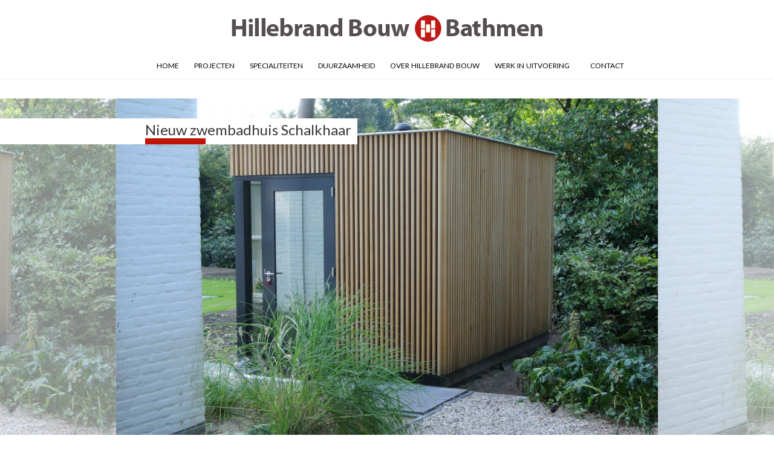

--- FILE ---
content_type: text/html; charset=iso-8859-1
request_url: https://www.hillebrandbouw.nl/schuren/nieuwbouw-zwembadhuis-schalkhaar-/
body_size: 6010
content:
<!DOCTYPE html>
<html xmlns="http://www.w3.org/1999/xhtml" lang="nl">
	
    <head>
        <meta http-equiv="language" content="NL"><title>nieuwbouw zwembadhuis Schalkhaar  | Hillebrand Bouw B.V.</title><meta name="robots" content="index,follow" /><meta name="rating" content="General" /><meta name="author" content="Hillebrand Bouw B.V." /><meta name="generator" content="het wepsysteem 4 - Copyright Het Wep. All rights reserved" /><meta property="og:title" content="nieuwbouw zwembadhuis Schalkhaar  | Hillebrand Bouw B.V."/><meta property="og:image" content="https://www.hillebrandbouw.nl/hillebrand/_layout/img/opengraph-hillebrand-bouw.jpg" /><meta property="og:image:width" content="1500" /><meta property="og:image:height" content="1500" /><meta property="og:image:type" content="image/jpeg" /><meta property="og:url" content="https://www.hillebrandbouw.nl/schuren/nieuwbouw-zwembadhuis-schalkhaar-"/><meta property="og:type" content="website" /> <!-- Google tag (gtag.js) -->
<script async src="https://www.googletagmanager.com/gtag/js?id=G-7DJXYG5KY1"></script>
<script>
window.dataLayer = window.dataLayer || [];
function gtag(){dataLayer.push(arguments);}
gtag('js', new Date());
gtag('config', 'G-7DJXYG5KY1');
</script><link href="/wepsysteem/_css/wepsysteem.min.css?v=1.0" rel="stylesheet" />
    <meta name="viewport" content="width=device-width, initial-scale=1">   
    <link href="/hillebrand/_layout/css/style.css?v=1.1" rel="stylesheet" />
    <link rel="stylesheet" type="text/css" href="/_jquery/fancybox-v2/jquery.fancybox.css" />
    <link rel="shortcut icon" href="/hillebrand/_layout/img/icon-hillebrand-bouw.png" type="image/x-icon" />
    <script src="https://ajax.googleapis.com/ajax/libs/jquery/1.11.0/jquery.min.js"></script>
    <script>var actionLink = 1;</script>
    <script src="/hillebrand/_layout/js/hillebrandbouw.js"></script>    
    
	</head>
    <body class="BodyNieuwbouwzwembadhuisschalkhaar" id="top">
    <div class="containerTop">
      <div class="top">
        <div class="logo"><a href="/"><img src="/hillebrand/_layout/img/logo-hillebrand-bouw.png" alt="Hillebrand Bouw - Bathmen"/></a></div>
        <div class="menu"><ul><li><a href="/">Home</a></li>
<li><a href="/projecten/">Projecten</a></li>
<li><a href="/specialiteiten/">Specialiteiten</a></li>
<li><a href="/duurzaamheid/">Duurzaamheid</a></li>
<li><a href="/over-hillebrand-bouw/">Over Hillebrand Bouw</a></li>
<li><a href="/werk-in-uitvoering/">Werk in uitvoering</a></li>
<li><a href="/contact/">Contact</a></li>
</ul></div>    
        <!-- mobielmenu --> 
        <div id="menuMobielButton"><img src="/hillebrand/_layout/img/hamburgerOpen.png" /></div>
        <div id="menuMobielButtonClose"><img src="/hillebrand/_layout/img/hamburgerClose.png" /></div>
	    <div class="containermenu" id="menuMobiel"><div class="contentmenu"></div></div>
	    <!-- Einde mobielmenu -->
        <div class="mobielContact"><p><a href="callto:+31570541865" rel="nofollow"><img src="/hillebrand/_layout/img/contact-phone.png" />0570 541 865</a></p></div>
      </div>
    </div>        
    /hillebrand/schuren/nieuwbouw-zwembadhuis-schalkhaar-<script>u ='http://www.hillebrandbouw.nl/hillebrand/schuren/nieuwbouw-zwembadhuis-schalkhaar-/';t='Nieuw zwembadhuis Schalkhaar';i='';d='';</script><div class="containerImages">    <div class="projectimages"><p style="background-image:url(/hillebrand/schuren/nieuwbouw-zwembadhuis-schalkhaar-/dsc_3261.jpg)"></p><p><a class="fancybox" href="/hillebrand/schuren/nieuwbouw-zwembadhuis-schalkhaar-/dsc_3264.jpg" data-fancybox-group="gallery"><img src="/hillebrand/schuren/nieuwbouw-zwembadhuis-schalkhaar-/dsc_3264.jpg" /></a></p></p></div>    <div class="projectimagesBlur"><p style="background-image:url(/hillebrand/schuren/nieuwbouw-zwembadhuis-schalkhaar-/dsc_3261.jpg)"></p><p><a class="fancybox" href="/hillebrand/schuren/nieuwbouw-zwembadhuis-schalkhaar-/dsc_3264.jpg" data-fancybox-group="gallery"><img src="/hillebrand/schuren/nieuwbouw-zwembadhuis-schalkhaar-/dsc_3264.jpg" /></a></p></p></div></div><div class="containerTekst"><div class="tekst vervolg"><p><a href="/hillebrand/schuren/" class="alleProjecten">Alle schuren projecten</a></p><h1>Nieuw zwembadhuis Schalkhaar</h1><h2>Project: Nieuw zwembadhuis Schalkhaar</h2><div id="socialBtns"><a><img src="/hillebrand/_Layout/img/socialmedia/shareOff.png" onmouseover="this.src='/hillebrand/_Layout/img/socialmedia/shareOn.png'" onmouseout="this.src='/hillebrand/_Layout/img/socialmedia/shareOff.png'" alt="deel dit project" /></a><img src="/hillebrand/_Layout/img/spacer.png" border="0" style="width:50px;" /><img src="/hillebrand/_Layout/img/socialmedia/social-facebook.png" border="0" class="smAction" id="smFB" /><img src="/hillebrand/_Layout/img/socialmedia/social-twitter.png" border="0" class="smAction" id="smTW" /><img src="/hillebrand/_Layout/img/socialmedia/social-linkedin.png" border="0" class="smAction" id="smLI" /><img src="/hillebrand/_Layout/img/socialmedia/social-mail.png" border="0" class="smAction" id="smMail" /></div></p><p>In Schalkhaar hebben we een zembadhuis gebouwd. De eiken regels zijn onzichtbaar gemonteerd. &nbsp;</p><h3>Locatie</h3><p>Schalkhaar </p>        <div class="neemcontactop">            <p><strong>Neem contact op:</strong><br>0570 541 865<br /><a href="mailto:info@hillebrandbouw.nl">info@hillebrandbouw.nl</a></p>        </div>            </div></div>        
    <footer><div class="containerFooter"><p><strong>Hillebrand Bouw B.V.</strong><br />Traasterdijk 10 A<br />7437 RZ Bathmen<br /><br />0570 541 865<br /><a href="mailto:info@hillebrandbouw.nl">info@hillebrandbouw.nl</a></p><p><a href="https://www.linkedin.com/in/peter-hillebrand-aaa27930" target="_blank"><img src="/hillebrand/_layout/img/linkedin.png" /></a></p><p>&copy; 2026 Hillebrand Bouw</p></div></footer>
     <!-- fancybox --><script type="text/javascript" src="/_jquery/fancybox-v2/jquery.fancybox.pack.js"></script>
    
    </body>
</html>

--- FILE ---
content_type: text/css
request_url: https://www.hillebrandbouw.nl/wepsysteem/_css/wepsysteem.min.css?v=1.0
body_size: 352
content:
a.wepButton{display:inline-block;padding:7px 20px;text-align:center;margin:15px 0;background:#eee;color:#333!;border:solid 3px #808080;font-weight:700;min-width:200px;font-size:.9em;text-transform:uppercase;transition:all 600ms ease-in-out;text-decoration:none}a.wepButton:hover{color:#fff;background:#333;border:solid 3px #333;text-decoration:none}

--- FILE ---
content_type: text/css
request_url: https://www.hillebrandbouw.nl/hillebrand/_layout/css/style.css?v=1.1
body_size: 13456
content:
@import 'https://fonts.googleapis.com/css?family=Lato|Kalam';
/* rood: #bf1506; donkergrijs: #383838;  */
html, body { height: 100%;}
body { margin: 0; padding: 0; font-family: 'Lato', sans-serif; color: #383838; font-size: 15px; background: #fff;}
/* basis */
img { border:none}
a { outline:none}
/* globale layout */
.containerTop { position: fixed; z-index: 1002; top: 0; left: 0; width: 100%; height: 130px; background: #fff; border-bottom: solid 1px #eaeaea;}
.containerImages { position: relative; width: 100%; margin: 130px auto 0 auto; line-height: 1.8em; min-height:10px; }
.containerTekst { width: 800px; margin:50px auto; clear: both;}
.containerFooter { width: 800px; margin:0px auto;}
.spacer { width: 100%; height: 150px; background: #fff;}
/* extra containers home */
.tekstblokkenContainer { position: relative;display: block; width: 100%; text-align: center;  z-index: 1001;}
.tekstBlok { display: inline-block; vertical-align: top;text-align: left; margin: 0 20px 20px 20px; padding: 0 20px; width: 250px; height: auto; background: #eee; border-right: solid 1px #383838; border-bottom: solid 1px #383838;}
.tekstBlok:hover { cursor: pointer;background: #fff; border-right: solid 1px #383838; border-bottom: solid 1px #383838; }
.tekstBlok .tekst h2 { font-size: 1.6em!important;}
.tekstBlok .tekst h2:after { height: 3px!important;}
.tekstBlok .tekst p:first-of-type { height: 90px; overflow: hidden; }
.tekstBlok .tekst p:last-of-type { max-height: 160px; overflow: hidden; }
.tekstBlok .tekst p img { width: 240px!important; height: auto!important;}
.tekstBlok .tekst p a:hover { color: #383838;}
.icoonContainer { position: relative; width: 100%; text-align: center; margin-top: 20px; margin-bottom: 60px; z-index: 1001;}
.icoon { display: inline-block; position: relative; text-align: left; margin: 0 20px; padding: 0; width: 100px; height: 130px;  text-align: left;}
.icoon p { position: absolute; left: 0px; top: 0px; width: 100px; height: 100px; background: #fff; text-align: center; background-position: center center}
.icoon p img { border: solid 1px #383838;}
.icoon p:hover img { border: solid 1px #bf1506;}
.icoon p a { text-decoration: none; color: #000;}
.icoon p a:hover { color: #bf1506;}
.icoon p a#current img { border: solid 1px #bf1506;opacity: 0.4;}
.icoon p a#current { color: #bf1506;}
/* top */
.logo { text-align: center;}
.logo img { margin: 10px 0 10px 0;}
/* slideshow */
.slideContainer{display: none}
.cycle-slideshow { margin: 0; padding: 0px; width: 100%; height: 500px;}
.cycle-slideshow .slide { width: 100%; height: 500px; background-position: center center;  background-size: cover; }
.cycle-pager { text-align: center; width: 100%; display: block; z-index: 1001; position: relative; bottom: 40px; margin: 0 auto;}
.cycle-pager span { font-family: arial; text-align: center; font-size: 50px; width: 16px; height: 16px; display: inline-block; color: #ddd; cursor: pointer;}
.cycle-pager span.cycle-pager-active { color: #fff;}
.cycle-pager > * { cursor: pointer;}
.slide { position: relative; font-size: 2em; color: #fff; text-align: center; }
.slide span { position: absolute; bottom: 60px; width: 400px; left: 50%; margin-left: -200px; padding: 0;  }
/* standaardpagina */
.pageImages { width: 100%; height: 500px; background-position: center center; background-size: cover;}
.pageImages img { width: 100%;}
.hoofdfoto_btn {position: relative; float: left; margin-top: 0px; margin-right: 0px; z-index: 3}
.hoofdfoto_btn button {font-family: Calibri, Trebuchet MS, Verdana, Arial; font-size: 11px; color: #000; width: 120px; margin-right: 4px; padding: 3px; border: 1px #d5d5d5 solid; cursor: pointer;}
/* menu */
.menu { text-align:center;}
.menu ul { margin: 0; padding: 0;}
.menu li { display: inline-block; width: auto; margin: 0;}
.menu li a { font-size: 1.1em; color: #000; text-decoration: none; padding: 0 11px; text-transform: lowercase; font-variant:small-caps;}
.menu li#current a { color: #bf1506;}
.menu li#current a:before { height: 10px; width: 10px; margin-right: 6px; display: inline-block; background: #bf1506; content: '';}
.menu li a:hover { color: #bf1506; text-decoration: none;}
.menu li:last-child a { padding: 0 0 0 20px;}
/* mobiel menu */
#menuMobielButton, #menuMobielButtonClose, #menuMobiel {display: none;}
/* mobiel contact */
.mobielContact { display: none;}
/* tekst */
.tekst h1 { position: relative; z-index: 1; top: 0px; color: #383838; font-size: 1.6em; font-weight: normal; background: #fff; margin-left: -1000px; padding: 4px 10px 0px 1000px; }
.tekst.vervolg h1 { position: absolute; z-index: 1001; top: 180px;}
.tekst h1:after { height: 10px; display: block; width: 100px; background: #bf1506; content: '';}
.tekst h2 { color: #383838; font-size: 2em; font-weight: normal; padding: 0px 0 0 0;}
.tekst h2:after { height: 5px; display: block; width: 100px; background: #bf1506; content: '';}
.tekst h3 { color: #383838; font-size: 1.4em; font-weight: normal;}
.tekst p a { color: #383838; font-size: 1em; text-decoration: none;}
.tekst p a:hover { color: #bf1506;}
.BodyContact .tekst p a { color: #bf1506; }
.BodyContact .tekst p a:hover { color: #383838; }
.tekst li a { color: #383838; font-size: 1em; text-decoration: underline;}
.tekst li a:hover { text-decoration:none;}
.tekst p a.alleProjecten { padding: 3px 10px; margin-bottom: 10px; border: solid 1px #ddd;}
.tekst p a.alleProjecten:after { content:' >';}
.tekst hr { color: transparent; width: 100%; height: 1px; border-bottom: solid 1px #eaeaea;}
.referenties {background: #eee;font-family: 'Kalam', cursive;  }
.referenties h3 { padding: 3px 10px 0px 10px;  }
.referenties p {padding: 0 10px 10px 10px;   }
.referenties img { float: right; margin: 10px 0px 10px 10px; width: 180px!important; height: auto!important; clear: both; }
.referenties:after { content: ''; display: block; clear: both; }
.tekst .projecten { clear: both; border-top: solid 1px #eaeaea; margin: 100px 0; clear: both;}
.tekst .projecten h3 { font-size: 1.2em}
.tekst .projecten h3:before { height: 10px; width: 10px; margin-right: 10px; clear: both; display: inline-block; background: #bf1506; content: '';}
.tekst .projecten p  { text-align: left;font-size: 0.8em; width: 24%;  margin: 0 1% 50px 0px; display: inline-block; vertical-align: top; max-height: 180px; overflow: hidden; }
.tekst .projecten p img { width: auto; min-width: 100%; height: auto; max-height: 120px; }
.tekst .projecten a { font-size: 1.4em; color: #383838; text-decoration: none;}
.tekst .projecten a:hover { color: #bf1506; text-decoration: none;}
.thumbsBlock img { width: 76px; margin: 0 3px 3px 0;}

.video-container {
  position: relative;
  height: 0;
  padding-bottom: 57%; 
}

.BodyHome iframe {
  position: absolute;
  top: 0;
  left: 0;
  width: 100%;
  height: 100%;
}

.BodyProjecten .tekst h1 { position: relative; top: auto;}

.projectenoverzicht { height: auto; min-height: 160px; margin: 0 10px 10px 0px; float: left; border-bottom: solid 1px #ddd; width: 100%;}
.projectenoverzicht .tekst { clear: both; margin: 0;}
.projectenoverzicht .tekst h2 { font-size: 1.2em}
.projectenoverzicht .tekst h2:after { height: 3px;}
.projectenoverzicht .tekst h3 { font-size: 1.2em}
.projectenoverzicht .tekst p { line-height: 24px;}
.projectenoverzicht .tekst p:first-of-type img { float: left; width: 160px; margin: 0 10px 10px 0; }
.projectenoverzicht .tekst p:nth-of-type(2) img { display: inline-block; width: 20px; margin-bottom: -5px;}
.projectenoverzicht .tekst p img { width: auto; height: auto; max-height: 120px; }
.projectenoverzicht .tekst p:last-of-type a { float: right; font-size: 1em; color: #383838; text-decoration: none; padding: 3px 10px; margin: 10px 0; border: solid 1px #ddd;}
.projectenoverzicht .tekst p:last-of-type a:after { content:' >';}
.projectenoverzicht .tekst p:last-of-type a:hover { color: #bf1506; text-decoration: none;}

/* grote foto's project */
.projectimages { position: relative;top: 15px; width: 100%; }
.projectimages p {  text-align: center; color: #575757; background-color: transparent; }
.projectimages p a img {  text-align: center; height: 200px; margin: 0 5px 10px 5px;}
.projectimages p:first-of-type { width: auto; height: 600px; background-position: center center; background-repeat:no-repeat; background-size: auto 600px;}
.projectimagesBlur { position: absolute; top: 0px; width: 100%; opacity: 0.5; }
.projectimagesBlur p {  text-align: center; color: #575757;}
.projectimagesBlur p a img {   display: none; text-align: center; height: 200px; margin: 0 5px 10px 5px;}
.projectimagesBlur p:first-of-type { display: block;  width: auto; height: 600px; background-position: center center; background-size: auto 600px; }

.neemcontactop { float: right; background: #bf1506; color: #fff; display: table; padding: 10px; width: 120px; height: 120px; border-radius: 120px; margin-bottom: 20px;}
.neemcontactop p { display: table-cell; vertical-align: middle; text-align: center; font-size: 0.8em; margin: 0; padding: 0}
.neemcontactop p a { color: #fff; text-decoration: underline;}
.neemcontactop p a:hover { color: #fff; text-decoration: none;}
/* scoial media */
#socialBtns{width:23px;height:23px; border: 0px solid #ccc; cursor: pointer; overflow: hidden;white-space: nowrap;}
#socialBtns img{width: 23px;height:23px; margin-right: 10px;max-height:23px;max-width: 23px;float: left}
table { width: 100%}
.tekst td { width: 33%}
.tekst td img { width: 100%;}
hr { height:0; border:0; margin: 30px 0 0 0; border-top:1px solid #aaa;}
footer { clear: both; width: 100%; height: 200px; padding-top: 20px; border-top: solid 1px #383838; background: #e5e5e5;}
footer p { width: 50%; float: left;}
footer a { color: #bf1506; text-decoration: none;}
footer a:hover { color: #383838;}
footer a img { vertical-align: middle; width: 30px; height: 30px; padding: 5px; margin: 8px 0px 9px 0; background: #383838; border-radius: 5px;}
footer a:hover img { background: #bf1506;}
footer a[href^="tel"] { color:inherit; text-decoration:none;}
@media screen and (max-height: 700px) {
.cycle-slideshow {  height: 400px;}
.cycle-slideshow .slide {  height: 400px; }
.pageImages {  height: 400px; }	
}
@media screen and (max-width: 1160px) {
.icoon { margin: 0 8px; }
@media screen and (max-width: 980px) {
body { font-size: 18px; }
.containerTekst, .containerFooter { width: 95%; width: calc(100% - 40px); margin: 0 auto; }
.logo { height: 70px; text-align: left;display: table-cell; vertical-align: middle;   }
.logo img { width:80%; width:calc(100% - 80px); margin: 30px 0 13px 0;}
.icoon p { font-size: 14px; }
.menu ul { display: none;}
#menuMobielButton {display: block; position: absolute; z-index: 1010; top:10px;right: 10px;  width: 80px; height: 80px; margin-top: 0px;cursor: pointer;}
#menuMobielButtonClose {display: none; position: absolute; z-index: 1010; top:10px; right: 10px;  width: 80px; height: 80px;  margin-top: 0px;cursor: pointer;}
#menuMobiel {display: none;}
.mobielContact { display: block; width: 100%; height: 30px; margin: 0;  background: #bf1506;}
.mobielContact p { height: 30px; line-height: 30px; text-align: right;margin: 0;  color: #fff; }
.mobielContact p a { color: #fff; text-decoration: none; cursor: default;}
.mobielContact p a:hover { color: #fff;}
.mobielContact img { float: right; height: 26px; margin: 2px 30px 2px 10px;}
.containermenu { position: relative;  z-index:1;float: none; padding:0; margin:0px; width: 100%; overflow: hidden;}
.contentmenu { display: block;margin: 0px;  }
.contentmenu ul {list-style-type: none;margin: 0;padding: 0;}
.contentmenu li {list-style-type: none;	text-align:center;}
.contentmenu li a {	background: #fff; display: inline-block; text-decoration: none; font-size: 1em; height: 30px; width: 100%; padding: 10px 10px 0 10px; text-transform:uppercase; color: #bf1506;  border: 0; border-bottom: solid 1px #bf1506;}
.contentmenu li:first-child a { border-top: solid 1px #bf1506;}
.contentmenu li a:hover { color: #fff; background: #bf1506;}
.contentmenu#current li a {color: #bf1506;}
.contentmenu#current:hover li a { color: #fff; background: #bf1506;}
.slide span { position: absolute; bottom: 60px; width: 100%; left: 0; margin: 0px; padding: 0;  }
.tekst h1 { font-size: 1.1em; line-height: 2em; font-weight: normal; background: #fff; margin-left: -100px; padding: 4px 20px 0px 100px; }
.tekst .projecten p { font-size: 8px }
.tekst .projecten p img { width: auto; min-width: 100%; height: auto; max-height: 80px; }
.tekstBlok { display: inline-block; margin: 0px; padding: 0 20px; width: calc(100% - 40px); height: auto; background: #eee; border-right: solid 0px #383838; border-bottom: solid 1px #383838;}
.projectimages p a img {height: 100px;}
.projectimages p:first-of-type { width: 100%; height: 300px; background-position: center center}
.projectimagesBlur { display: none; }
.projectimagesBlur p a img {height: 100px;}
.projectimagesBlur p:first-of-type { width: 100%; height: 300px; background-position: center center}

.icoonContainer { display: none;}
.BodyProjecten .icoonContainer { display: block;}

footer { height: 340px; }
footer p { width: 100%;}
}
@media screen and (max-width: 400px) {
	.referenties img { float: none; margin: 10px 0px 10px 0px; width: 100%!important; height: 100%!important; clear: both; }
}


--- FILE ---
content_type: application/javascript
request_url: https://www.hillebrandbouw.nl/hillebrand/_layout/js/hillebrandbouw.js
body_size: 996
content:
$(document).ready(function() {
	/* mobiel menu  */
	$("#menuMobielButton").click(function(){$("#menuMobiel").slideToggle();$("#menuMobielButton").hide(); $("#menuMobielButtonClose").show();});
	$("#menuMobielButtonClose").click(function () { $("#menuMobiel").slideToggle(); $("#menuMobielButton").show(); $("#menuMobielButtonClose").hide();});
	$('#menuMobiel .contentmenu').html($('.menu').html());
	/* fancybox */
	$('.fancybox').fancybox();
	if ($("a[rel=wepAlbum]").length) { $("a[rel=wepAlbum]").fancybox({ 'opacity': true, 'overlayShow': true, 'transitionIn': 'elastic', 'transitionOut': 'none' }); }
	/* social media */
	$("#socialBtns a:first-child").click(function () { $("#socialBtns").animate({ width: '200px' }, 'slow').css('background-color', '#eee'); $('body').append('<script src="/_jQuery/socialShare.js" />') });
	$(".tekstBlok").click(function (e) { if (actionLink == 1) { var myHref = $(this).find("a:first-child").attr('href'); location.href = myHref; } })	
});

